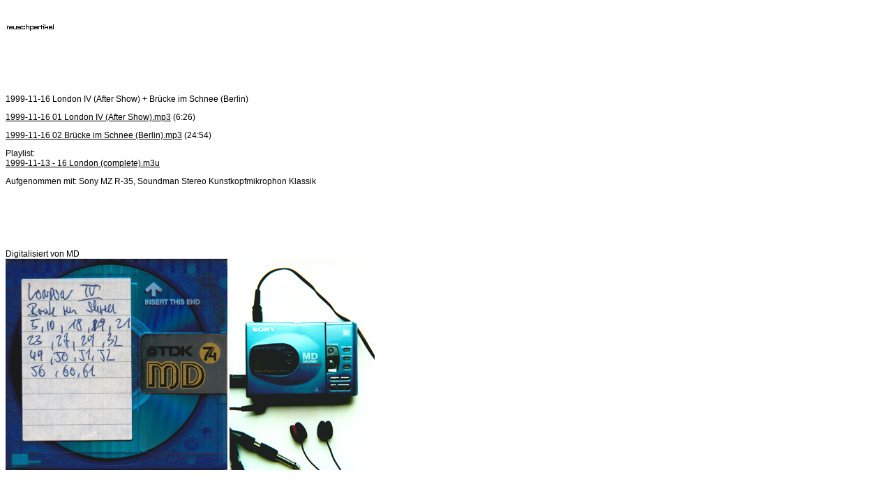

--- FILE ---
content_type: text/html
request_url: http://nstp.de/rauschpartikel-de/audio/rauschpartikel%20Fieldrecordings/1999-11-16%20London%20IV%20(After%20Show)%20+%20Bruecke%20im%20Schnee%20(Berlin)/1999-11-16%20London%20IV%20(After%20Show)%20+%20Bruecke%20im%20Schnee%20(Berlin).html
body_size: 1312
content:
<html>
<head>
<title>rauschpartikel Fieldrecording</title>
<meta http-equiv="Content-Type" content="text/html; charset=utf-8">
<style type="text/css">
a:link {
	color: #000;
}
a:visited {
	color: #333;
}
a:hover {
	color: #333;
}
a:active {
	color: #333;
}
body,td,th {
	font-family: Arial, Helvetica, sans-serif;
	font-size: 12px;
	color: #000;
}
body {background-color: #FFF;}
a {
	font-size: 12px;
	color: #000;
}
.H24 {
	font-size: 24px;
}
</style>
<script type="text/javascript">
function MM_preloadImages() { //v3.0
  var d=document; if(d.images){ if(!d.MM_p) d.MM_p=new Array();
    var i,j=d.MM_p.length,a=MM_preloadImages.arguments; for(i=0; i<a.length; i++)
    if (a[i].indexOf("#")!=0){ d.MM_p[j]=new Image; d.MM_p[j++].src=a[i];}}
}
</script>
</head>

<body>
<p>&nbsp;</p>
<p><a href="../../../index.html"><img src="../../../img/rauschpartikel.gif" alt="rauschpartikel Fieldrecordings" width="71" height="11" border="0" /></a><a href="../../../Fieldrecordings.html"></a></p>
<p>&nbsp;</p>
<p>&nbsp;</p>
<p>&nbsp;</p>
<p>1999-11-16 London IV (After Show) + Brücke im Schnee (Berlin) </p>
<p> <a href="mp3/1999-11-16 01 London IV (After Show).mp3" title="1999-11-16 01 London IV (After Show).mp3" target="_blank">1999-11-16 01 London IV (After Show).mp3</a> (6:26) </p>
<p> <a href="mp3/1999-11-16 02 Bruecke im Schnee (Berlin).mp3" title="1999-11-16 02 Bruecke im Schnee (Berlin).mp3" target="_blank">1999-11-16 02 Brücke im Schnee (Berlin).mp3</a> (24:54) <br>
</p>
<p>Playlist: <br>
<a href="1999-11-13 - 16 London.m3u" title="1999-11-13 - 16 London (complete).m3u" target="_blank">1999-11-13 - 16 London (complete).m3u </a></p>
<p>Aufgenommen mit: Sony MZ R-35, Soundman Stereo Kunstkopfmikrophon Klassik </p>
<p>&nbsp;</p>
<p>&nbsp;</p>
<p>&nbsp;</p>
<p>Digitalisiert von MD<br>
  <img src="1999-11-16-London-IV-(After-Show)-+-Bruecke-im-Schnee-(Berlin).jpg" alt="1999-11-16 London IV (After Show) + Bruecke im Schnee (Berlin)" width="318" height="303" border="0"> <img src="../../../img/sony-MD-Walkman-q.jpg" alt="sony-MD-Walkman" width="208" height="303" border="0"><br>
</p>
<p>&nbsp;</p>
<p>&nbsp;</p>
<p><a href="../../../Fieldrecordings.html" title="Field Recordings">rauschpartikel Fieldrecording </a></p>
<p><a href="../../../chronolog.html"><img src="../../../img/chronologo-x5.gif" alt="chronologo" width="35" height="35" border="0" /></a></p>
<p><img src="../../../img/z-copyright.gif" alt="copyright CC license" width="90" height="90" border="0" align="top" /> 2016 <a href="http://www.nstp.de/rauschpartikel.html" title="rauschpartikel" target="_blank" rel="cc:attributionURL" xmlns:cc="http://creativecommons.org/ns#" property="cc:attributionName">rauschpartikel</a> CC Lizenz (Creative Commons) This work  is licensed under a Creative Commons Attribution-NonCommercial-ShareAlike 4.0 International License (To view a copy of the license follow the link: <a href="http://creativecommons.org/licenses/by-nc-sa/4.0/" title="Creative Commons Attribution-NonCommercial-ShareAlike 4.0 International License" target="_blank">http://creativecommons.org/licenses/by-nc-sa/4.0/</a>)</p>
</body>
</html>
